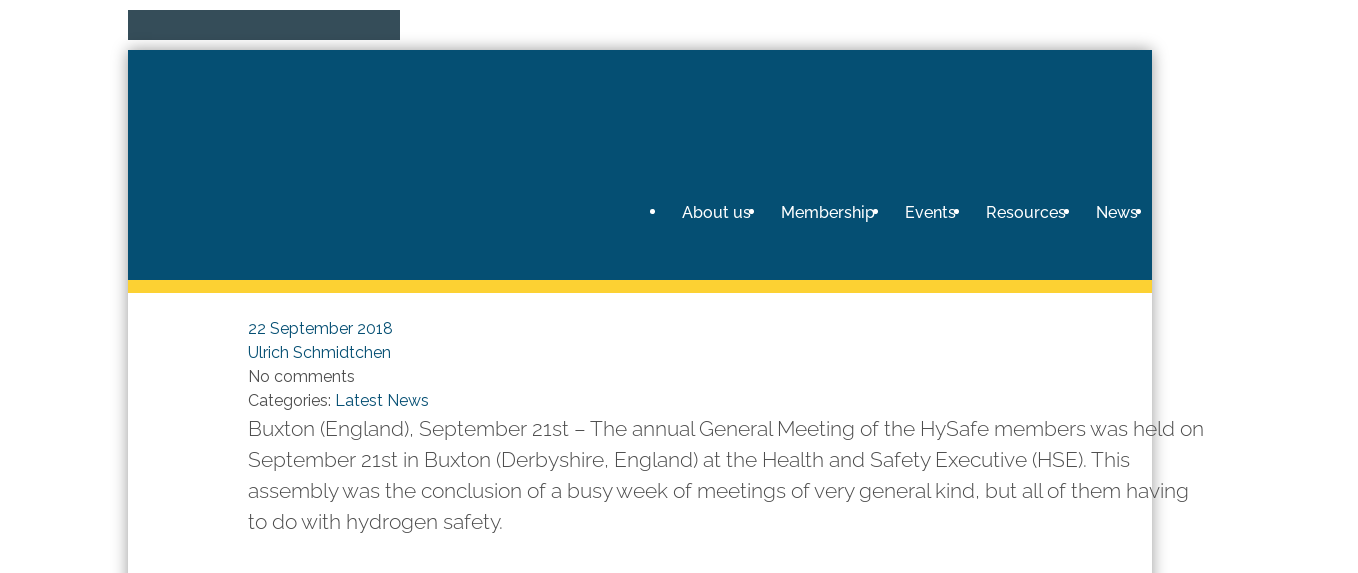

--- FILE ---
content_type: text/css
request_url: https://hysafe.info/wp-content/uploads/uag-plugin/assets/2000/uag-css-2257.css?ver=1767021343
body_size: 1821
content:
.uag-blocks-common-selector{z-index:var(--z-index-desktop) !important}@media (max-width: 976px){.uag-blocks-common-selector{z-index:var(--z-index-tablet) !important}}@media (max-width: 767px){.uag-blocks-common-selector{z-index:var(--z-index-mobile) !important}}
[class*="uagb-columns__columns-"],.uagb-columns__inner-wrap{position:relative;margin-left:auto;margin-right:auto;z-index:2;display:flex;flex-wrap:nowrap;width:100%}.uagb-columns__wrap{position:relative;margin-left:auto;margin-right:auto}.uagb-columns__wrap .uagb-columns__overlay,.uagb-columns__wrap .uagb-columns__video-wrap{height:100%;width:100%;top:0;left:0;position:absolute}.uagb-columns__wrap .uagb-columns__video-wrap{overflow:hidden;z-index:0;-webkit-transition:opacity 1s;-o-transition:opacity 1s;transition:opacity 1s}.uagb-columns__wrap .uagb-columns__video-wrap video{max-width:100%;width:100%;height:100%;margin:0;line-height:1;border:none;display:inline-block;vertical-align:baseline;-o-object-fit:cover;object-fit:cover;background-size:cover}.uagb-columns__wrap .uagb-columns__shape{overflow:hidden;position:absolute;left:0;width:100%;line-height:0;direction:ltr;z-index:1}.uagb-columns__wrap .uagb-columns__shape-top{top:-3px}.uagb-columns__wrap .uagb-columns__shape-bottom{bottom:-3px}.uagb-columns__wrap .uagb-columns__shape[data-negative="false"].uagb-columns__shape-bottom,.uagb-columns__wrap .uagb-columns__shape[data-negative="true"].uagb-columns__shape-top{-webkit-transform:rotate(180deg);-ms-transform:rotate(180deg);transform:rotate(180deg)}.uagb-columns__wrap .uagb-columns__shape.uagb-columns__shape-flip svg{transform:translateX(-50%) rotateY(180deg)}.uagb-columns__wrap .uagb-columns__shape svg{display:block;width:-webkit-calc(100% + 1.3px);width:calc(100% + 1.3px);position:relative;left:50%;-webkit-transform:translateX(-50%);-ms-transform:translateX(-50%);transform:translateX(-50%)}.uagb-columns__wrap .uagb-columns__shape .uagb-columns__shape-fill{fill:#333;-webkit-transform-origin:center;-ms-transform-origin:center;transform-origin:center;-webkit-transform:rotateY(0deg);transform:rotateY(0deg)}.uagb-columns__wrap .uagb-columns__shape.uagb-columns__shape-above-content{z-index:9;pointer-events:none}.uagb-columns__valign-center .uagb-column__wrap,.uagb-columns__valign-middle .uagb-column__wrap{display:flex;flex-direction:column;justify-content:center}.uagb-columns__valign-top .uagb-column__wrap{-webkit-box-align:flex-start;-webkit-align-items:flex-start;-ms-flex-align:flex-start;align-items:flex-start}.uagb-columns__valign-bottom .uagb-column__wrap{display:flex;flex-direction:column;justify-content:flex-end}.uagb-columns__columns-1>.uagb-column__wrap{width:100%}.uagb-columns__columns-2>.uagb-column__wrap{width:50%}.uagb-columns__columns-3>.uagb-column__wrap{width:33.33%}.uagb-columns__columns-4>.uagb-column__wrap{width:25%}.uagb-columns__columns-5>.uagb-column__wrap{width:20%}.uagb-columns__columns-6>.uagb-column__wrap{width:16.66%}.uagb-columns__gap-nogap>.uagb-columns__inner-wrap>.wp-block[data-type="uagb/column"]{padding:0}.uagb-columns__gap-default>.uagb-columns__inner-wrap>.wp-block[data-type="uagb/column"]{padding:10px}.uagb-columns__gap-narrow>.uagb-columns__inner-wrap>.wp-block[data-type="uagb/column"]{padding:5px}.uagb-columns__gap-extended>.uagb-columns__inner-wrap>.wp-block[data-type="uagb/column"]{padding:15px}.uagb-columns__gap-wide>.uagb-columns__inner-wrap>.wp-block[data-type="uagb/column"]{padding:20px}.uagb-columns__gap-wider>.uagb-columns__inner-wrap>.wp-block[data-type="uagb/column"]{padding:30px}@media (max-width: 976px){.uagb-columns__stack-tablet>.uagb-columns__columns-1>.uagb-column__wrap,.uagb-columns__stack-tablet>.uagb-columns__columns-2>.uagb-column__wrap,.uagb-columns__stack-tablet>.uagb-columns__columns-3>.uagb-column__wrap,.uagb-columns__stack-tablet>.uagb-columns__columns-4>.uagb-column__wrap,.uagb-columns__stack-tablet>.uagb-columns__columns-5>.uagb-column__wrap,.uagb-columns__stack-tablet>.uagb-columns__columns-6>.uagb-column__wrap{width:100% !important}.uagb-columns__stack-tablet{display:block}.uagb-columns__stack-tablet>.uagb-columns__inner-wrap{display:block}.uagb-columns__stack-tablet.uagb-columns__reverse-tablet .uagb-columns__inner-wrap{display:flex;flex-direction:column-reverse}.uagb-columns__reverse-tablet .uagb-columns__inner-wrap{display:flex;flex-direction:row-reverse}}@media (max-width: 767px){.uagb-columns__stack-mobile>.uagb-columns__columns-1>.uagb-column__wrap,.uagb-columns__stack-mobile>.uagb-columns__columns-2>.uagb-column__wrap,.uagb-columns__stack-mobile>.uagb-columns__columns-3>.uagb-column__wrap,.uagb-columns__stack-mobile>.uagb-columns__columns-4>.uagb-column__wrap,.uagb-columns__stack-mobile>.uagb-columns__columns-5>.uagb-column__wrap,.uagb-columns__stack-mobile>.uagb-columns__columns-6>.uagb-column__wrap{width:100% !important}.uagb-columns__stack-mobile{display:block}.uagb-columns__stack-mobile>.uagb-columns__inner-wrap{display:block}.uagb-columns__stack-mobile.uagb-columns__reverse-mobile .uagb-columns__inner-wrap,.uagb-columns__stack-mobile.uagb-columns__reverse-tablet .uagb-columns__inner-wrap{display:flex;flex-direction:column-reverse}.uagb-columns__stack-tablet.uagb-columns__reverse-mobile .uagb-columns__inner-wrap{display:flex;flex-direction:column-reverse}.uagb-columns__reverse-mobile .uagb-columns__inner-wrap{display:flex;flex-direction:row-reverse}}@media (min-width: 768px) and (max-width: 1024px){.wp-block-uagb-columns.uagb-columns__wrap.uagb-columns__background-image{background-attachment:scroll}}@media (max-width: 449px){.uagb-columns__wrap .uagb-column__wrap.uagb-column__background-image{background-attachment:scroll !important}}
.uagb-column__wrap,.uagb-column__inner-wrap{margin-left:auto;margin-right:auto;position:relative;width:100%;z-index:2}.uagb-column__wrap{position:relative;overflow:visible}.uagb-column__wrap>*{z-index:1;width:100%;position:relative}.uagb-column__wrap .aligncenter{display:block;text-align:center}.uagb-column__wrap .aligncenter figcaption{display:block;text-align:center}.uagb-column__wrap .alignright{display:block;text-align:right}.uagb-column__wrap .alignright figcaption{display:block;text-align:right}.uagb-column__wrap .wp-block-image{width:100%}.uagb-column__wrap.uagb-column__align-left{margin-left:0;margin-right:auto}.uagb-column__wrap.uagb-column__align-right{margin-left:auto;margin-right:0}.uagb-column__wrap .uagb-column__video-wrap,.uagb-column__wrap .uagb-column__overlay{height:100%;width:100%;top:0;left:0;position:absolute;border-radius:inherit}.uagb-column__wrap .uagb-column__video-wrap{overflow:hidden;z-index:0;-webkit-transition:opacity 1s;-o-transition:opacity 1s;transition:opacity 1s}.uagb-column__wrap .uagb-column__video-wrap video{max-width:100%;width:100%;height:100%;margin:0;line-height:1;border:none;display:inline-block;vertical-align:baseline;-o-object-fit:cover;object-fit:cover;background-size:cover}.wp-block-uagb-columns>.editor-inner-blocks>.editor-block-list__layout>[data-type="uagb/column"]{display:flex;flex-direction:column;flex:1;padding-left:0;padding-right:0;margin-left:-14px;margin-right:-14px;min-width:0;word-break:break-word;overflow-wrap:break-word;flex-basis:100%}@media (max-width: 976px){.uagb-column__align-tablet-left{margin-left:0;margin-right:auto}.uagb-column__align-tablet-right{margin-left:auto;margin-right:0}}@media (max-width: 767px){.uagb-column__align-mobile-left{margin-left:0;margin-right:auto}.uagb-column__align-mobile-right{margin-left:auto;margin-right:0}}@media (max-width: 449px){.uagb-columns__wrap.uagb-columns__background-image{background-attachment:scroll !important}}
.uagb-block-ca21a4fc.wp-block-uagb-columns.uagb-columns__wrap{padding-top: 20px;padding-bottom: 20px;padding-left: 20px;padding-right: 20px;margin-top: 0px;margin-bottom: 0px;}.uagb-block-ca21a4fc .uagb-columns__video-wrap{opacity: 0.5;}.uagb-block-ca21a4fc .uagb-column__inner-wrap{padding: 5px;}.uagb-block-ca21a4fc .uagb-column__wrap{padding: 5px;}.uagb-block-ca21a4fc .uagb-columns__shape.uagb-columns__shape-top .uagb-columns__shape-fill{fill: rgba(51,51,51,1);}.uagb-block-ca21a4fc .uagb-columns__shape.uagb-columns__shape-bottom .uagb-columns__shape-fill{fill: rgba(51,51,51,1);}.uagb-block-ca21a4fc.wp-block-uagb-columns{box-shadow: 0px 0px    ;}.uagb-block-ca21a4fc > .uagb-columns__overlay{border-radius:    ;}.uagb-block-ca21a4fc.uagb-columns__wrap{border-style: none;}.wp-block-uagb-column.uagb-block-e5367cc6.uagb-column__wrap{border-style: none;width: 25%;}.wp-block-uagb-column.uagb-block-e5367cc6 > .uagb-column__overlay{border-radius:    ;}.wp-block-uagb-column.uagb-block-e17e01d0.uagb-column__wrap{border-style: none;width: 25%;}.wp-block-uagb-column.uagb-block-e17e01d0 > .uagb-column__overlay{border-radius:    ;}.wp-block-uagb-column.uagb-block-088084ff.uagb-column__wrap{border-style: none;width: 25%;}.wp-block-uagb-column.uagb-block-088084ff > .uagb-column__overlay{border-radius:    ;}.wp-block-uagb-column.uagb-block-cecf5dfc.uagb-column__wrap{border-style: none;width: 25%;}.wp-block-uagb-column.uagb-block-cecf5dfc > .uagb-column__overlay{border-radius:    ;}.wp-block-uagb-column.uagb-block-fda838b6.uagb-column__wrap{border-style: none;width: 25%;}.wp-block-uagb-column.uagb-block-fda838b6 > .uagb-column__overlay{border-radius:    ;}.wp-block-uagb-column.uagb-block-34bbac8e.uagb-column__wrap{border-style: none;}.wp-block-uagb-column.uagb-block-34bbac8e > .uagb-column__overlay{border-radius:    ;}@media only screen and (max-width: 976px) {.uagb-block-ca21a4fc.uagb-columns__wrap{border-style: none;}.wp-block-uagb-column.uagb-block-e5367cc6.uagb-column__wrap{border-style: none;}.wp-block-uagb-column.uagb-block-e17e01d0.uagb-column__wrap{border-style: none;}.wp-block-uagb-column.uagb-block-088084ff.uagb-column__wrap{border-style: none;}.wp-block-uagb-column.uagb-block-cecf5dfc.uagb-column__wrap{border-style: none;}.wp-block-uagb-column.uagb-block-fda838b6.uagb-column__wrap{border-style: none;}.wp-block-uagb-column.uagb-block-34bbac8e.uagb-column__wrap{border-style: none;}}@media only screen and (max-width: 767px) {.uagb-block-ca21a4fc.uagb-columns__wrap{border-style: none;}.wp-block-uagb-column.uagb-block-e5367cc6.uagb-column__wrap{border-style: none;}.wp-block-uagb-column.uagb-block-e17e01d0.uagb-column__wrap{border-style: none;}.wp-block-uagb-column.uagb-block-088084ff.uagb-column__wrap{border-style: none;}.wp-block-uagb-column.uagb-block-cecf5dfc.uagb-column__wrap{border-style: none;}.wp-block-uagb-column.uagb-block-fda838b6.uagb-column__wrap{border-style: none;}.wp-block-uagb-column.uagb-block-34bbac8e.uagb-column__wrap{border-style: none;}}

--- FILE ---
content_type: text/css
request_url: https://hysafe.info/wp-content/themes/g5_hydrogen_hysafe/style.css?ver=6.8.3
body_size: 175
content:
/*
Theme Name:   Gantry Hysafe Child
Theme URI:    http://example.com/gantry-hysafe-child/
Description:  Gantry Hysafe Child Theme
Author:       John Doe
Author URI:   http://example.com
Template:     g5_hydrogen
Version:      1.0.0
License:      GNU General Public License v2 or later
License URI:  http://www.gnu.org/licenses/gpl-2.0.html
Tags:         light, dark, two-columns, right-sidebar, responsive-layout, accessibility-ready
Text Domain:  gantryhysafechild
*/


--- FILE ---
content_type: text/css
request_url: https://hysafe.info/wp-content/themes/g5_hydrogen_hysafe/custom/css-compiled/custom.css?ver=6.8.3
body_size: 7731
content:
/* GANTRY5 DEVELOPMENT MODE ENABLED.
 *
 * WARNING: This file is automatically generated by Gantry5. Any modifications to this file will be lost!
 *
 * For more information on modifying CSS, please read:
 *
 * http://docs.gantry.org/gantry5/configure/styles
 * http://docs.gantry.org/gantry5/tutorials/adding-a-custom-style-sheet
 */

@charset "UTF-8";
.jl-wrapper .jl-container .el-content {
  padding: 0.938rem;
  margin: 0.625rem;
}
.jl-wrapper .g-container, .tm-header .g-container, .tm-header-mobile .g-container {
  box-sizing: content-box;
  max-width: 60rem;
  margin-left: auto;
  margin-right: auto;
}
.jl-wrapper .g-container .el-content, .tm-header .g-container .el-content, .tm-header-mobile .g-container .el-content {
  padding: 0.938rem;
  margin: 0.625rem;
}
@media only all and (min-width: 75rem) {
  .jl-wrapper .g-container, .tm-header .g-container, .tm-header-mobile .g-container {
    max-width: 75rem;
  }
}
@media only all and (min-width: 60rem) and (max-width: 74.99rem) {
  .jl-wrapper .g-container, .tm-header .g-container, .tm-header-mobile .g-container {
    max-width: 60rem;
  }
}
@media only all and (min-width: 48rem) and (max-width: 59.99rem) {
  .jl-wrapper .g-container, .tm-header .g-container, .tm-header-mobile .g-container {
    max-width: 48rem;
  }
}
@media only all and (min-width: 30.01rem) and (max-width: 47.99rem) {
  .jl-wrapper .g-container, .tm-header .g-container, .tm-header-mobile .g-container {
    max-width: 30rem;
  }
}
.jl-slideshow .el-content-wrapper {
  padding: 0.938rem;
  margin: 0.625rem;
}
.jl-slideshow .el-vertical-align {
  margin: 1.9749rem;
}
.tm-header .navbar-wrapper, .tm-header-mobile .navbar-wrapper {
  padding: 0 0.938rem;
  margin: 0 0.625rem;
}
[id^="jlnavbar-"][id$="-particle"] {
  padding: 0 0.938rem;
  margin: 0 0.625rem;
}
.menu-simple .jl-container .g-main-nav {
  padding: 0 0.938rem;
  margin: 0 0.625rem;
}
.menu-extended .el-navbar-dropbar {
  padding-left: 0.938rem;
  padding-right: 0.938rem;
}
.el-horiz-nav {
  padding: 0 0.938rem;
  margin: 0 0.625rem;
}
[id^="jlnav-"][id$="-particle"] .jl-search-input {
  border-radius: 0;
  box-shadow: none;
}
ul.jl-list, .jl-breadcrumb, .jl-comment-list {
  margin-left: 0;
}
ul.jl-tab, .jl-subnav {
  margin-top: 0;
}
p, ul.jl-list {
  margin: 0 0 20px 0;
}
.jl-hr, hr {
  overflow: visible;
  text-align: inherit;
  border-top: 1px solid #e5e5e5;
}
.jl-checkbox, .jl-radio {
  display: inline-block !important;
  width: 16px !important;
}
.jl-modal-dialog video {
  vertical-align: middle;
}
.jl-link {
  color: #054f73;
}
.jl-link:hover, .jl-link:focus, .jl-link:active {
  color: #054f73;
}
.jl-link-heading:hover, .jl-link-heading a:hover, .jl-link-toggle:hover .jl-link-heading, .jl-link-toggle:focus .jl-link-heading, .jl-list-primary > ::before, .jl-text-primary {
  color: #054f73 !important;
}
.jl-notification-message-primary, .jl-button-link, .jl-navbar-toggle.jl-open, .jl-navbar-toggle:focus, .jl-navbar-toggle:hover, .jl-iconnav > * > a:hover, .jl-iconnav > .jl-active > a {
  color: #054f73;
}
.jl-search-input {
  box-sizing: border-box !important;
}
.jl-search-navbar .jl-search-input:focus, .jl-tab > .jl-active > a {
  border-color: #054f73;
}
.jl-button-primary, .jl-card-primary.jl-card-hover:hover, .jl-background-primary, .jl-marker, .jl-alert-primary, .jl-subnav-pill > .jl-active > a, .jl-checkbox:checked, .jl-checkbox:indeterminate, .jl-checkbox:checked:focus, .jl-checkbox:indeterminate:focus, .jl-radio:checked, .jl-card-primary > .tm-timeline-arrow, .jl-dotnav > .jl-active > *, .jl-dotnav > * > :focus, .jl-dotnav > * > :hover, .jl-pagination > .jl-active > *, .jl-label:not(.jl-label-success, .jl-label-warning, .jl-label-danger) {
  background-color: #054f73;
}
.jl-light .jl-label {
  background-color: #fff;
  color: #1c1c1c;
}
.jl-light > :not([class*="jl-card-media"]) .jl-card-title {
  color: rgba(255, 255, 255, 0.7);
}
.jl-button-primary:hover, .jl-button-primary:focus {
  background-color: #043e5b;
}
.jl-light .jl-button-primary:focus {
  background-color: #fff;
  color: #1c1c1c;
}
.jl-icon:not(.jl-preserve) [stroke*="#"]:not(.jl-preserve) {
  stroke: currentcolor;
}
.jl-section-primary, .jl-tile-primary, .jl-card-primary, .jl-badge {
  background: #054f73;
}
.jl-text-background {
  background-color: #054f73;
  background-image: linear-gradient(90deg, #054f73 0, #050673 100%);
}
.jl-checkbox:focus, .jl-radio:focus {
  border-color: #054f73;
}
.jl-radio:checked:focus {
  background-color: #054f73;
}
.jl-overlay-primary {
  background: rgba(5, 79, 115, 0.8);
}
.jl-button-default {
  background-color: rgba(255, 255, 255, 0);
  color: #054f73;
  border-color: #054f73;
}
.jl-button-default:hover, .jl-button-default:focus, .jl-button-default:active {
  background-color: #054f73;
  border-color: #054f73;
  color: #ffffff;
}
.jl-pagination > * > :hover {
  color: #fff;
  background-color: #054f73;
}
.menu-simple .g-main-nav .tm-form-login {
  white-space: normal;
}
.single {
  padding: 0 10%;
}
.__wpdm_gb_section .__wpdm_gb_package {
  padding: 25px 0;
}
.w3eden h3 {
  font-size: 1.15rem;
}
/*.w3eden .media-body {
	margin-bottom: 1.5rem;
    margin-left: .5rem;
}*/
/* EVENTS PAGE STYLING */
#tribe-events {
  padding: 3rem;
}
h1.tribe-events-single-event-title {
  text-align: center;
  color: #054f73;
  font-family: "Raleway";
}
.tribe-events-schedule {
  display: block;
}
.tribe-events-schedule h2 {
  font-family: "Raleway";
}
.tribe-events-event-image img {
  display: block;
  margin: 0 auto;
}
h2.tribe-events-single-section-title {
  text-align: left !important;
}
.tribe-events-back {
  display: none;
}
.tribe-events-before-html p a {
  font-family: "Raleway";
}
.tribe-events-content {
  font-family: "Raleway";
}
.events input[type="text"], .events input[type="email"] {
  box-shadow: none;
}
.events .forminator-label {
  text-align: left !important;
}
#forminator-module-4919:not(.select2-dropdown) {
  padding: 10px !important;
  background: white;
  border: solid 1px #4d4d4d;
}
.contact .forminator-ui.forminator-custom-form[data-design="material"]:not(.forminator-size--small) {
  margin-top: 0;
}
.upcoming ul.ecs-event-list li.ecs-event h3, .past ul.ecs-event-list li.ecs-event h3 {
  margin: 0.75rem 0 0.5rem 0;
  border-bottom: solid 2px #054f73;
}
.upcoming ul.ecs-event-list li.ecs-event p, .past ul.ecs-event-list li.ecs-event p {
  margin: 10px 0 20px 0;
  font-size: 1.2rem;
}
.upcoming ul.ecs-event-list li.ecs-event p.ecs-excerpt, .past ul.ecs-event-list li.ecs-event p.ecs-excerpt {
  font-weight: 500;
}
.upcoming ul, .past ul {
  margin: 0 0.3rem;
}
.upcoming li.ecs-event, .past li.ecs-event {
  padding: 16px;
  border: 1px solid #ccc;
  border-radius: 8px;
  box-shadow: 0 4px 6px rgba(0, 0, 0, 0.1);
  list-style: none;
}
.upcoming ul.ecs-event-list {
  display: grid;
  grid-template-columns: 2fr 1fr;
  grid-template-rows: repeat(2, 1fr);
  gap: 16px;
  height: 100%;
}
.upcoming li.ecs-event:nth-child(1) {
  grid-column: 1 / 2;
  grid-row: 1 / 3;
}
.upcoming li.ecs-event:nth-child(2) {
  grid-column: 2 / 3;
  grid-row: 1 / 2;
}
.upcoming li.ecs-event:nth-child(3) {
  grid-column: 2 / 3;
  grid-row: 2 / 3;
}
.past ul.ecs-event-list {
  display: grid;
  grid-template-columns: 1fr 1fr;
  grid-template-rows: 1fr 1fr;
  gap: 16px;
  height: 100%;
}
.past li.ecs-event:nth-child(1) {
  grid-column: 1 / 2;
  grid-row: 1 / 2;
  min-height: 200px;
}
.past li.ecs-event:nth-child(2) {
  grid-column: 2 / 2;
  grid-row: 1 / 2;
  min-height: 200px;
}
@media (max-width: 30rem) {
  .upcoming ul.ecs-event-list, .past ul.ecs-event-list {
    grid-template-columns: 1fr;
    grid-template-rows: auto;
  }
  .upcoming ul.ecs-event-list li.ecs-event:nth-child(1), .upcoming ul.ecs-event-list li.ecs-event:nth-child(2), .upcoming ul.ecs-event-list li.ecs-event:nth-child(3) {
    grid-column: 1 / 2;
    grid-row: auto;
  }
  .past ul.ecs-event-list li.ecs-event:nth-child(1), .past ul.ecs-event-list li.ecs-event:nth-child(2) {
    grid-column: 1 / 1;
    grid-row: auto;
    min-height: 200px;
  }
}
/****************************************/
/* RESOURCES PAGE STYLING */
.resources h3 {
  border-top: 2px solid #054f73;
  padding-top: 20px;
}
.resources .b-white p {
  font-size: 1.1rem;
}
.resources p a {
  color: #054f73;
  font-weight: 600;
}
.resources p a:hover {
  text-decoration: underline;
}
.resources p a:after {
  font-family: "Font Awesome 5 Free";
  content: "";
  /*   content: "\f019";*/
  display: inline-block;
  padding-left: 18px;
  padding-left: 15px;
  font-weight: 600;
}
.resources p a:hover:after {
  color: #054f73;
}
.resources .lightweight-accordion .lightweight-accordion-title {
  background: #E6F6FA;
  padding-left: 0px;
  color: #054f73;
}
.resources .lightweight-accordion .lightweight-accordion-title span, .resources .lightweight-accordion .lightweight-accordion-body p, .resources .lightweight-accordion .lightweight-accordion-body p a {
  font-size: 1rem;
}
.resources .lightweight-accordion .lightweight-accordion-body p a {
  font-weight: 600;
}
/* TYPOGRAPHY */
/*body {
	font-size: 1.3rem;
	font-weight: 300;
}*/
h2.entry-title {
  display: none;
}
.left p, .left li, p.left, li.left {
  text-align: left !important;
}
.center {
  text-align: center;
}
strong {
  font-weight: 600;
}
.left li::marker {
  color: #054f73;
}
.forminator-ui.forminator-custom-form[data-design="material"] .forminator-button, .yellow .wp-block-button__link {
  background: #fcd133;
  color: #054f73;
  border: solid 2px #fcd133 !important;
  border-radius: 50px !important;
  font-weight: 700 !important;
  font-size: 1.2rem !important;
  padding: calc(.2em + 2px) calc(1.5em + 2px) !important;
  margin: 0 auto !important;
  font-style: normal;
}
.forminator-ui.forminator-custom-form[data-design="material"] .forminator-field {
  text-align: center;
}
.forminator-ui.forminator-custom-form[data-design="material"] .forminator-button:hover, .yellow .wp-block-button__link:hover {
  background: #fff;
}
.white .wp-block-button__link {
  background: #fff;
  color: #054f73;
  border: solid 2px #fcd133 !important;
  font-weight: 700;
  font-size: 1.2rem;
  padding: calc(.2em + 2px) calc(1.5em + 2px);
  margin: 25px 0;
}
.white .wp-block-button__link:hover {
  background: #054f73;
  color: #fff;
}
/* NAVIGATION STYLING  */
.top-menu-separator {
  pointer-events: none;
}
#g-navigation .g-main-nav .g-toplevel > li {
  font-size: 1rem;
}
#g-navigation .g-main-nav {
  margin: 0 -1.563rem;
  position: absolute;
  right: 0;
  bottom: 0;
}
.g-main-nav .g-toplevel > li > .g-menu-item-container {
  padding: 0.8rem 0.938rem;
}
#g-navigation {
  border-bottom: solid 13px #fcd133;
}
#g-navigation .g-main-nav .g-toplevel > li:not(.g-menu-item-type-particle):not(.g-menu-item-type-module).active > .g-menu-item-container, #g-navigation .g-main-nav .g-toplevel > li:not(.g-menu-item-type-particle):not(.g-menu-item-type-module).active.g-selected {
  color: #fcd133 !important;
}
#g-navigation .g-main-nav .g-toplevel > li:not(.g-menu-item-type-particle):not(.g-menu-item-type-module).active {
  background: transparent;
}
/* HEADER STYLING */
#g-header {
  z-index: 1;
}
#g-header h2.tm-title {
  color: #fae805;
  font-weight: 600;
  font-size: 2rem;
}
#g-header .tm-meta {
  /*font-weight: 300;*/
  font-weight: 500;
  font-size: 2rem;
  color: #fff;
  line-height: 2.5rem;
}
#g-header .tm-content {
  font-weight: 500;
  font-size: 2rem;
  color: #fff;
  line-height: 2.5rem;
}
#g-header .white .jl-button, #g-header .yellow .jl-button {
  border-radius: 25px;
  color: #054f73;
  padding: 0 60px;
  font-size: 1.1rem;
  border: none;
  margin-top: 20px;
  font-weight: 600;
}
#g-header .white .jl-button {
  background: white;
}
#g-header .yellow .jl-button {
  background: #fcd133;
}
#g-header .white a:hover {
  color: #054f73;
  background: #fcd133;
}
#g-header .yellow a:hover {
  color: #054f73;
  background: white;
}
#g-header.blue-header:after {
  content: "";
  display: block;
  height: 70px;
  background-image: url('../images/yellow-band-blue.png');
  background-repeat: no-repeat;
  background-position: center bottom;
  background-size: cover;
  margin-top: -26px;
  position: inherit;
}
#g-header.lightblue-header:after {
  content: "";
  display: block;
  height: 70px;
  background-image: url('../images/yellow-band-lightblue.png');
  background-repeat: no-repeat;
  background-position: center bottom;
  background-size: cover;
  margin-top: -26px;
  position: inherit;
}
#g-header.white-header:after {
  content: "";
  display: block;
  height: 70px;
  background-image: url('../images/yellow-band-white.png');
  background-repeat: no-repeat;
  background-position: center bottom;
  background-size: cover;
  margin-top: -26px;
  position: inherit;
}
#g-header.yellow-header:after {
  content: "";
  display: block;
  height: 70px;
  background-image: url('../images/yellow-band-yellow.png');
  background-repeat: no-repeat;
  background-position: center bottom;
  background-size: cover;
  margin-top: -26px;
  position: inherit;
}
.right-gradient .jl-position-cover {
  background: linear-gradient(to left, rgba(5, 79, 115, 0.7), transparent 51%);
}
.left-gradient .jl-position-cover {
  background: linear-gradient(to right, rgba(5, 79, 115, 0.7), transparent 51%);
}
/* MAIN STYLING */
#g-main {
  margin-top: -24px;
}
.normal-margin {
  margin-top: 0px !important;
}
.bold-blue {
  font-weight: 600;
  color: #054F73;
  text-align: left;
}
.b-blue .left p, .b-white .left p, .b-lightblue .left p, .b-yellow .left p, .b-grey .left p {
  text-align: left;
}
.b-blue .center p, .b-white .center p, .b-lightblue .center p, .b-yellow .center p, .b-grey .center p {
  text-align: center;
}
/* BLUE BACKGROUND BLOCKS STYLING */
.b-blue h2 {
  color: #4FADED;
  font-size: 2rem;
  font-weight: 600;
  text-align: center;
}
.b-blue {
  background: #054f73;
  padding: 10px 10rem;
}
.b-blue p {
  color: #fff;
  font-size: 1.3rem;
  font-weight: 300;
}
/* WHITE BACKGROUND BLOCKS STYLING */
.b-white h2 {
  color: #4FADED;
  font-size: 2rem;
  font-weight: 600;
  text-align: center;
}
.b-white h3 {
  color: #054F73;
  font-size: 1.3rem;
  font-weight: 600;
}
.b-white h4 {
  color: #054F73;
  font-size: 1.15rem;
  font-weight: 600;
}
.b-white {
  background: #FFF;
  padding: 10px 10rem;
}
.b-white p {
  color: #4d4d4d;
  font-size: 1.3rem;
  font-weight: 300;
}
.b-white p a strong {
  color: #054f73;
  font-weight: 600;
}
.b-white p a:hover strong {
  text-decoration: underline;
}
.b-white .wp-block-image > figcaption, .b-white .wp-block-image .aligncenter > figcaption {
  text-align: center;
  font-weight: bold;
  font-size: 1rem;
  color: #054f73;
}
.b-white .wp-block-image :where(figcaption) {
  margin-bottom: 1em;
  margin-top: 2em;
}
/* LIGHT-BLUE BACKGROUND BLOCKS STYLING */
.b-lightblue h2 {
  color: #054F73;
  font-size: 2rem;
  font-weight: 600;
  text-align: center;
}
.b-lightblue h3 {
  /*color: #054F73;*/
  color: #4d4d4d;
  font-size: 1.3rem;
  font-weight: 600;
}
.b-lightblue {
  background: #E6F6FA;
  padding: 10px 10rem;
}
.b-lightblue p {
  color: #4d4d4d;
  font-size: 1.3rem;
  font-weight: 300;
}
.b-lightblue p a strong {
  color: #054f73;
  font-weight: 600;
}
.b-lightblue p a:hover strong {
  text-decoration: underline;
}
/* YELLOW BACKGROUND BLOCKS STYLING */
.b-yellow h2 {
  color: #FCD133;
  font-size: 2rem;
  font-weight: 600;
  text-align: center;
}
.b-yellow h3 {
  color: #4d4d4d;
  font-size: 1.3rem;
  font-weight: 600;
}
.b-yellow {
  background: #FEFDE6;
  padding: 10px 10rem;
}
.b-yellow p, .b-yellow li {
  color: #4d4d4d;
  font-size: 1.3rem;
  font-weight: 300;
}
.b-yellow li {
  margin-bottom: 7px;
}
/* GREY BACKGROUND BLOCKS STYLING */
.b-grey h2 {
  color: #4FADED;
  font-size: 2rem;
  font-weight: 600;
  text-align: center;
}
.b-grey h3 {
  color: #054F73;
  font-size: 1.3rem;
  font-weight: 600;
}
.b-grey {
  background: #f6f6f6;
  padding: 10px 10rem;
}
.b-grey p {
  color: #4d4d4d;
  font-size: 1.3rem;
  font-weight: 300;
}
.b-grey p a strong {
  color: #054f73;
  font-weight: 600;
}
.b-grey p a:hover strong {
  text-decoration: underline;
}
/* STAFF STYLING */
.wp-block-uagb-team .uagb-team__content {
  border-top: 1px solid #4d4d4d;
}
/* EXECUTIVE POSITIONS */
.executive .uagb-team__image-crop-circle {
  border: solid #FCD133 4px;
}
.executive .wp-block-uagb-team .uagb-team__content {
  border-top: none;
}
.executive .uagb-team__prefix {
  font-size: 1.3rem;
  color: #4d4d4d;
  font-weight: 400;
}
.executive p.uagb-team__desc, .board p.uagb-team__desc {
  font-size: 1.1rem;
  font-weight: 300;
}
.executive p.uagb-team__desc em, .board p.uagb-team__desc em {
  color: #4d4d4d;
}
.executive a, .board a {
  color: #054F73;
  font-size: 1.1rem !important;
  font-weight: 300 !important;
}
.executive a:hover, .board a:hover {
  text-decoration: underline;
}
/* BORDER OF BOARD AND SECRETARIAT */
.board .uagb-team__image-crop-circle {
  border: solid #4FADED 4px;
}
/* NEWS PAGE STYLING */
.news .more a:after {
  font-family: "Font Awesome 5 Free";
  /*   content: "\f0d7";*/
  content: "";
  display: inline-block;
  padding-left: 8px;
  font-weight: 900;
}
.news .more a:after:before {
  color: #054f73;
}
.news .wp-block-latest-posts.is-grid li {
  background: white;
  padding-left: 10px;
  padding-right: 10px;
}
.news .wp-block-latest-posts.wp-block-latest-posts__list li {
  font-size: 1.1rem;
  font-weight: 300;
  position: relative;
}
.news .wp-block-latest-posts__post-date {
  display: block;
  font-size: 1rem;
  font-style: italic;
  font-weight: 300;
}
.news .wp-block-latest-posts__post-excerpt {
  font-style: italic;
  max-width: 75%;
}
.news .wp-block-latest-posts__read-more {
  font-size: 1.1rem;
  font-weight: 400;
  position: absolute;
  bottom: 10px;
  right: 20px;
  font-style: italic;
}
.news .wp-block-latest-posts__featured-image {
  margin-top: 10px !important;
}
.news .wp-block-latest-posts.wp-block-latest-posts__list {
  border: #054f73 2px solid;
}
/*
.news .alignleft {
	margin: 0px 20px 0px 0;
	height: 100%;
	width: 25%;
}
.news .wp-block-latest-posts__featured-image img {
	height: 100%;
	object-fit: cover;
}
*/
/* CONTACT PAGE STYLING */
.contact p {
  font-size: 1.2rem;
  font-weight: 300;
  line-height: 1.4rem;
}
.contact a {
  color: #054f73;
  font-size: 1.2rem;
  font-weight: 600;
}
.contact a:hover {
  text-decoration: underline;
}
.contact input[type="text"], .contact input[type="email"] {
  box-shadow: none;
}
.contact textarea {
  border: solid 1px #4d4d4d !important;
}
.contact .forminator-label {
  text-align: left !important;
}
.contact .forminator-ui.forminator-custom-form[data-design="material"]:not(.forminator-size--small) {
  margin-top: 0;
}
/*.contact h4 {
	color: #054f73;
	font-size: 1.2rem;
	font-weight: 800;
}*/
/* LOGIN PAGE STYLING */
.login h3 {
  color: #054f73;
  font-size: 1.3rem;
  font-weight: 600;
  margin-bottom: 0;
}
.login .forminator-label {
  text-align: left !important;
}
.login .forminator-error-message {
  font-size: 1rem;
}
.login a {
  color: #bbb;
  font-size: 1rem;
  font-style: italic;
  font-weight: 300;
}
.login a:hover {
  color: #054f73;
}
/* MEMBERSHIP PAGE STYLING */
/*
.membership figure {
	margin: 0 40px;
}
*/
.fees {
  background: white;
  border: 1px solid #4d4d4d;
  border-radius: 10px;
  width: 70%;
}
.fees p {
  font-size: 1.2rem;
  font-weight: 500;
  color: #054f73;
  margin: 0 auto;
  line-height: 1.4rem;
}
.fees h4 {
  color: #4FADED;
  font-size: 1rem;
  font-weight: 500;
  margin-top: 0;
  margin-bottom: 0;
}
.fees h2 {
  margin-bottom: 0;
  line-height: 0.1rem;
}
/* MEMBER DIRECTORY STYLING */
.b-lightblue div.wpda_publication_container {
  padding: 10px;
  border: solid 2px #054f73;
}
.b-lightblue div.wpda_publication_container table.dataTable.wpda-datatable {
  margin: 0.7em 0;
}
.b-lightblue div.wpda_publication_container .dataTables_wrapper .dataTables_filter input, .b-lightblue div.wpda_publication_container .dataTables_wrapper .dataTables_length select, .b-lightblue th {
  background: white;
}
.b-lightblue table.dataTable thead > tr > th.sorting::after, .b-lightblue table.dataTable thead > tr > th.sorting::before, .b-lightblue th {
  opacity: 1;
  color: #054f73;
}
.b-lightblue table.dataTable.dtr-inline.collapsed > tbody > tr > td.dtr-control::before, .b-lightblue table.dataTable.dtr-inline.collapsed > tbody > tr > th.dtr-control::before {
  font-family: "FontAwesome";
  content: "";
  background-color: transparent;
  color: #054f73;
  box-shadow: none;
  font-size: 1.2rem;
  border: none;
  top: 49%;
}
.b-lightblue table.dataTable.dtr-inline.collapsed > tbody > tr.parent > td.dtr-control::before, .b-lightblue table.dataTable.dtr-inline.collapsed > tbody > tr.parent > th.dtr-control::before {
  content: "";
  font-family: "FontAwesome";
  background-color: transparent;
}
.b-lightblue .logo_filename td.wpda-child-label {
  width: 1%;
}
.b-lightblue .logo_filename td.wpda-child-value {
  width: 99%;
}
.b-lightblue table.dataTable.stripe > tbody > tr.odd > *, .b-lightblue table.dataTable.display > tbody > tr.odd > *, .b-lightblue table.dataTable.display > tbody > tr:hover > * {
  box-shadow: none;
}
.b-lightblue div.wpda_publication_container table.dataTable.wpda-datatable tbody tr:nth-child(2n):not(.selected) {
  background: transparent;
}
.b-lightblue table.dataTable.wpda-datatable td.wpda-child-value {
  vertical-align: middle;
  text-align: center;
}
.b-lightblue td.wpda-child-value img {
  max-height: 100px;
  width: auto;
}
.b-lightblue tr.logo_filename, .b-lightblue tr.website {
  background-color: White !important;
}
.b-lightblue tr.logo_filename td {
  border-bottom: none !important;
}
.b-lightblue table.dataTable, .b-lightblue td.wpda_format_string {
  border: none;
}
.b-lightblue table.dataTable thead th, .b-lightblue table.dataTable thead td, .b-lightblue table.dataTable td {
  border: none;
  border-bottom: 2px solid #054f73;
}
.b-lightblue table.dataTable tfoot th, .b-lightblue table.dataTable tfoot td, .b-lightblue table.dataTable.display tbody td {
  border-top: none !important;
}
/* MEMBERSHIP APPLICATION FORM STYLING */
.b-white .join h4 {
  margin: 0;
  text-align: left;
}
.b-white .join form.forminator-ui.forminator-custom-form[data-design="material"]:not(.forminator-size--small) {
  margin: 0px;
}
.b-white .join label {
  text-align: left;
}
.b-white .join span.forminator-description {
  font-style: italic;
}
.b-white .join span.forminator-required {
  color: red;
  font-size: 20px;
  font-weight: bold;
}
.b-white .join label.forminator-label:not([class*="forminator-floating-"]), .b-white .join p.confirmation {
  font-size: 16px !important;
  font-family: inherit;
  font-weight: 400 !important;
}
.b-white .join span.select2-selection__placeholder {
  font-style: italic;
  font-size: 14px;
}
.b-white .join .forminator-ui#forminator-module-3809.forminator-design--material .forminator-repeater-field {
  background: none;
  box-shadow: none;
  border: 1px solid #054f73;
}
.b-white .join .forminator-ui.forminator-custom-form[data-design="material"] .forminator-floating--input.forminator-has_phone.iti--allow-dropdown {
  padding-left: 0px;
  font-size: 16px !important;
  font-weight: 400 !important;
}
.b-white .join .forminator-ui#forminator-module-3809.forminator-design--material .forminator-select2 + .forminator-select .selection .select2-selection--single[role="combobox"]::before {
  background-color: #054f73;
}
/*.b-white .join .forminator-ui#forminator-module-3809.forminator-design--material .forminator-button-upload,
.b-white .join .forminator-ui.forminator-custom-form[data-design="material"] .forminator-file-upload {
	display: block !important;
}*/
.b-white .join .forminator-ui.forminator-custom-form[data-design="material"] .forminator-file-upload > span {
  margin-top: 10px;
}
.b-white .join .forminator-ui#forminator-module-3809.forminator-design--material .forminator-button-submit {
  background: #fcd133;
  color: #054f73;
  border: solid 2px #fcd133;
  font-weight: 700;
  font-size: 16px;
  padding: calc(.2em + 2px) calc(1.5em + 2px);
  border-radius: 50px;
}
.b-white .join .forminator-ui#forminator-module-3809.forminator-design--material .forminator-button-submit:hover, .b-white .join .forminator-ui#forminator-module-3809.forminator-design--material .forminator-button-upload:hover {
  background: #fff;
}
.b-white .join .forminator-ui#forminator-module-3809.forminator-design--material .forminator-checkbox__label p {
  font-size: 16px;
  line-height: 23px;
}
.b-white .join .forminator-ui#forminator-module-3809.forminator-design--material .forminator-checkbox__label p a {
  font-weight: 600;
  font-size: 16px;
}
.forminator-select.forminator-select-dropdown-container--open .forminator-select-dropdown.forminator-dropdown--material {
  background: #f2f2f2;
}
/* FAQ SECTION */
.b-lightblue .lightweight-accordion .lightweight-accordion-title, .b-lightblue .lightweight-accordion .lightweight-accordion-body p {
  background: transparent;
  text-align: left;
}
.b-lightblue .lightweight-accordion .lightweight-accordion-title h3, .b-lightblue .lightweight-accordion .lightweight-accordion-title::marker {
  color: #4FADED;
  font-size: 1.3rem;
  font-weight: 600;
}
.b-lightblue .lightweight-accordion .lightweight-accordion-body p {
  margin-left: 30px;
}
/* FOOTER STYLING */
#g-footer {
  margin-top: 100px;
  color: #BAE8F2;
}
#g-footer:before {
  content: "";
  display: block;
  height: 52px;
  margin-top: -52px;
  background-image: url('../images/footer-top-border.png');
  border-top: none;
  background-repeat: no-repeat;
  background-position: center top;
  background-size: cover;
  position: inherit;
}
#g-footer {
  background-image: url('../images/light-blue-hydrogen-small.png');
  background-position: right 5% top 15%;
  background-repeat: no-repeat;
  background-size: 10%;
}
#g-footer .uagb-column__wrap {
  padding: 7px;
}
#g-footer .g-content {
  margin: 1rem 0 0 0;
  padding: 0 0.625rem 0.938rem 0.625rem;
}
#g-footer h2.wp-block-heading, #g-footer h3.wp-block-heading, #g-footer h4.wp-block-heading {
  color: #fff;
  margin-bottom: 0.75rem;
}
#g-footer h2 {
  font-weight: 500;
  font-size: 1.5rem;
}
#g-footer p, #g-footer p a {
  color: #fff;
}
#g-footer p {
  margin: 0 0 8px 0;
  line-height: 1.3;
}
#g-footer p a:hover {
  color: #fcd133;
}
#g-footer .copyright-border {
  border-top: solid 1px #BAE8F2;
  margin: 0 10px;
}
/* VARIOUS */
.yellow-lightblue:after {
  content: "";
  display: block;
  height: 70px;
  background-image: url('../images/yellow-band-lightblue.png');
  background-repeat: no-repeat;
  background-position: center bottom;
  background-size: cover;
  margin-top: -26px;
  position: inherit;
  background: linear-gradient(to right, rgba(5, 79, 115, 0.7), transparent 51%);
}
.back-to-top .jl-icon-button {
  border-radius: 0px !important;
}
.about-us .sticky img {
  position: fixed;
  top: 120px;
  right: 50px;
}
.privacy p, .privacy li {
  text-align: left;
  font-size: 1.5rem;
  font-weight: 300;
}
.scroller {
  width: 100%;
  height: 450px;
  overflow-y: scroll;
}
.body article.post-type-post, .body article.post-type-page {
  /*padding: 0 5rem;*/
}
.body article.post-type-post h2, .body article.post-type-page h2 {
  display: block;
}
.body article.post-type-post p a, .body article.post-type-page p a {
  font-weight: 500;
}
.body article.post-type-post p a:hover, .body article.post-type-page p a:hover {
  text-decoration: underline;
}
.body article.post-type-post h2.entry-title, .body article.post-type-page h2.entry-title {
  display: none;
}
.swiper-button-next::after, .swiper-button-prev::after {
  font-family: "FontAwesome";
}
.swiper-button-next::after, .swiper-rtl .swiper-button-prev::after {
  content: "";
}
.swiper-button-prev::after, .swiper-rtl .swiper-button-next::after {
  content: "";
}
#home-slideshow-widget-jlslideshow-2-particle .jl-dotnav > * > * {
  background: white;
}
#home-slideshow-widget-jlslideshow-2-particle .jl-dotnav > li.jl-active > a {
  background: #fcd133;
}
.forminator-ui.forminator-custom-form[data-design="material"] .forminator-input-with-phone .iti__country-container {
  top: 26px !important;
}
/********************************************************************/
/*@media only screen and (max-width: 976px) {*/
/* MOBILE */
@media only screen and (max-width: 501px) {
  .b-lightblue {
    padding: 10px 3rem;
  }
}
@media only screen and (min-width: 48rem) and (max-width: 60rem) {
  /*.smaller-font p { font-size: 1rem; }*/
}
@media only screen and (max-width: 30rem) {
  .wp-block-uagb-team .uagb-team__content {
    margin-top: 15px;
  }
  .sticky img {
    width: 125px !important;
    height: auto;
    right: 20px;
    top: 120px;
  }
  #g-footer {
    margin-top: 0px;
    background-position: right 5% top 5%;
    background-repeat: no-repeat;
    background-size: 25%;
  }
  #g-footer:before {
    height: 15px;
    margin-top: -15px;
    background-position: center top;
  }
  #g-header h2.tm-title {
    font-size: 1.1rem;
  }
  #g-header .tm-meta {
    font-size: 1rem;
    line-height: 1.1rem;
  }
  #g-header .tm-content {
    font-size: 1rem;
    line-height: 1.6rem;
  }
  #g-header .jl-button {
    padding: 3px 15px !important;
    font-size: 0.8rem !important;
    margin-top: 2px !important;
    line-height: 16px;
  }
  #g-header .jl-margin-top, #g-header .jl-margin-small-top {
    margin-top: 0px !important;
  }
  #g-header .jl-padding {
    padding: 5px;
  }
  #g-header.blue-header:after, #g-header.lightblue-header:after, #g-header.white-header:after {
    height: 20px;
    background-position: center;
    margin-top: -8px;
  }
  #g-navigation {
    border-bottom: solid 8px #fcd133;
  }
  .news .wp-block-latest-posts__read-more {
    bottom: 15px;
    right: 15px;
  }
  .fees {
    width: 80%;
  }
  .membership figure {
    margin: 0 0 20px 0;
  }
  .contact .uagb-forms__outer-wrap {
    margin: 0px;
  }
  .b-lightblue td.wpda-child-value img {
    max-width: 100%;
  }
  .b-lightblue div.wpda_publication_container {
    padding: 0;
    border: none;
  }
  .b-lightblue, .b-blue, .b-white, .b-yellow, .b-grey {
    padding: 10px;
  }
  #g-main.membership .wp-block-image img {
    height: auto !important;
    width: auto !important;
  }
  .wp-block-image img {
    height: 130px !important;
    width: auto !important;
  }
}
/* TABLET */
@media only all and (max-width: 59.99rem) {
  #g-footer {
    text-align: center;
  }
  .news .wp-block-latest-posts__read-more {
    bottom: 2px;
    right: 5px;
  }
}
/*# sourceMappingURL=custom.css.map */